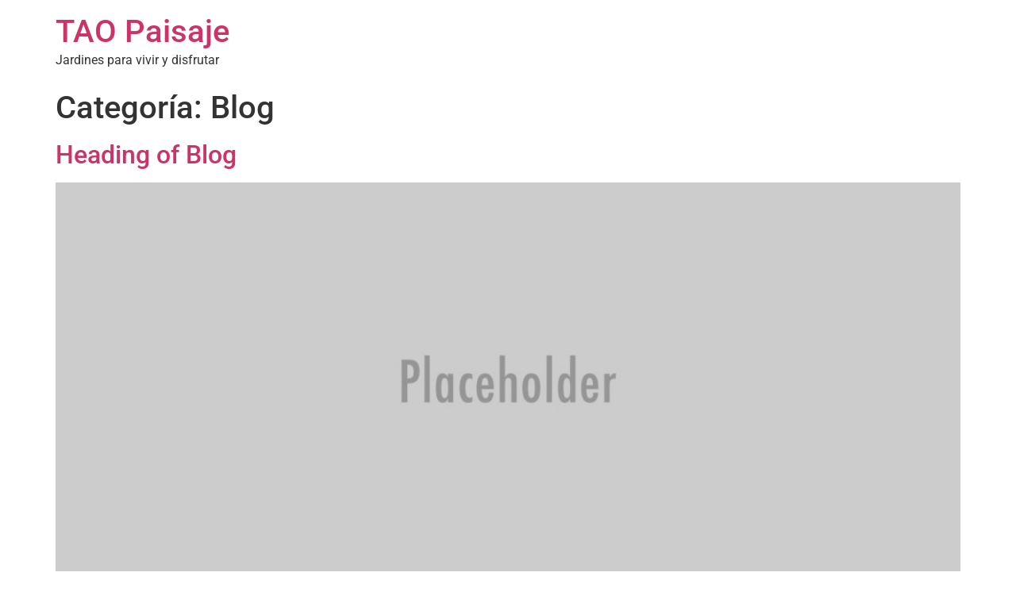

--- FILE ---
content_type: text/css
request_url: https://taopaisaje.com/wp-content/uploads/elementor/css/post-856.css?ver=1766435830
body_size: 121
content:
.elementor-kit-856{--e-global-color-primary:#D2D6D7;--e-global-color-secondary:#54595F;--e-global-color-text:#7A7A7A;--e-global-color-accent:#577304;--e-global-color-3444aab:#092005;--e-global-color-503e93e:#B7DA26;--e-global-color-153c34e:#F3B606;--e-global-color-a9d8a9e:#92C43D;--e-global-color-4249af5:#7C821B;--e-global-color-f327f4a:#010200;--e-global-color-98e7d25:#046434;--e-global-typography-primary-font-family:"Helvetica";--e-global-typography-primary-font-weight:600;--e-global-typography-secondary-font-family:"Verdana";--e-global-typography-secondary-font-weight:400;--e-global-typography-text-font-family:"Tahoma";--e-global-typography-text-font-weight:400;--e-global-typography-accent-font-family:"Roboto";--e-global-typography-accent-font-weight:500;}.elementor-section.elementor-section-boxed > .elementor-container{max-width:1140px;}.e-con{--container-max-width:1140px;}.elementor-widget:not(:last-child){margin-block-end:20px;}.elementor-element{--widgets-spacing:20px 20px;--widgets-spacing-row:20px;--widgets-spacing-column:20px;}{}h1.entry-title{display:var(--page-title-display);}.site-header .site-branding{flex-direction:column;align-items:stretch;}.site-header{padding-inline-end:0px;padding-inline-start:0px;}.site-footer .site-branding{flex-direction:column;align-items:stretch;}@media(max-width:1024px){.elementor-section.elementor-section-boxed > .elementor-container{max-width:1024px;}.e-con{--container-max-width:1024px;}}@media(max-width:767px){.elementor-section.elementor-section-boxed > .elementor-container{max-width:767px;}.e-con{--container-max-width:767px;}}